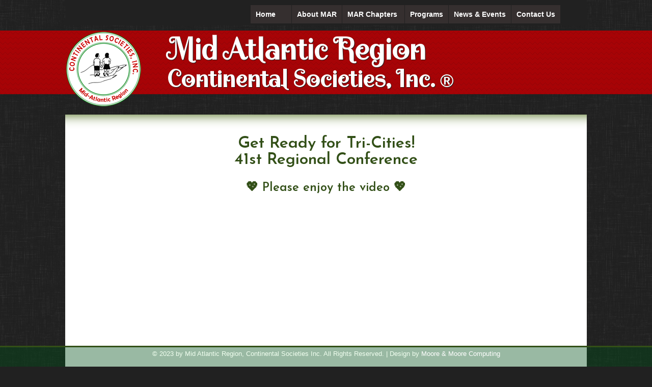

--- FILE ---
content_type: text/html
request_url: http://midatlanticregioncontinentals.org/regional.html
body_size: 2132
content:
<!DOCTYPE html>
<html lang="en" > 
<head>
	<title>Mid Atlantic Region, Continental Societies, Inc.</title>
	<meta charset="utf-8">
	<meta name="description" content="Mid Atlantic Region of Continental Societies, a non-profit organization structured to foster, promote and develop the welfare of underprivileged children and youth.">
	
	<meta name="viewport" content="width=device-width, initial-scale=1.0">
<link rel="shortcut icon" href="images/favicon.png" type="image/x-icon" />

<link href="https://fonts.googleapis.com/css?family=Josefin+Sans:600|Spirax|Tangerine:400,700" rel="stylesheet"> 
 
	
<link rel="stylesheet" href="MARstyles.css">
	
<style> 
	
.temp img {border: 3px solid #cc0000; 
	}	
.temp h2  {margin: 30px 0 0 0;}
.temp p {margin: 3px 0 3px 0;}

/* Styles added only for the video */
.video {
    display: block;
    margin: 0 auto;
	text-align: center;
}
video {
  max-width: 100%;
  height: auto;
}
/*End video styles*/
	</style> 
	
</head>
<body>
<!-- DO NOT MOVE! The following AllWebMenus linking code section must always be placed right AFTER the BODY tag-->
<!-- ******** BEGIN ALLWEBMENUS CODE FOR mar_menu ******** -->
<script type="text/javascript">var MenuLinkedBy="AllWebMenus [4]",awmMenuName="mar_menu",awmBN="940";</script><script charset="UTF-8" src="mar_menu.js" type="text/javascript"></script><script type="text/javascript">awmBuildMenu();</script>
<!-- ******** END ALLWEBMENUS CODE FOR mar_menu ******** -->

<!--Nav might be inside of header or not.
I had to use an id to connect the the AllWebMenu system  --> 
<nav><div id="menu"> 
</div> 
</nav> 

<div id="toparea"> 
<header> 
	<div id="logo">
	<img src="images/logo_MAR150.png" width="150" height="151" alt="CSI logo"> 
	</div>

	<h1>Mid Atlantic Region <br>
	 <span class="subhead">Continental Societies, Inc. </span><span class="tm">&reg;</span>
	</h1>


</header>
</div> 
<!--end of top area--> 


<div id="wrapper">

<div id="heropic">
<!--nothing on content pages -->
</div> 
	
<div id="content">

 
<div class="temp">
	
<h1 style="text-align: center;">Get Ready for Tri-Cities! <br>41st Regional Conference </h1>
 
<h3 style="text-align: center; ">&#128150; Please enjoy the video  &#128150; </h3>
 
 <div style="text-align: center;">
<iframe width="700" height="394" src="https://www.youtube.com/embed/PacdFNzNHJk" title="YouTube video player" frameborder="0" allow="accelerometer; autoplay; clipboard-write; encrypted-media; gyroscope; picture-in-picture; web-share" allowfullscreen></iframe>
	 
</div>	 
<!-- https://youtu.be/PacdFNzNHJk-->
<p style="text-align: center">&nbsp;</p>
<p style="text-align: center">&nbsp;</p>

<p  >&nbsp;</p>
<h1 style="text-align: center;">40th Regional Conference </h1>
<p style="text-align: center; margin: 15px 0;"><img src="images/line2.png" width="401" height="25" alt="decor" style="border: none;"></p>

<p style="text-align: center;">Group Photo: Click for full size</p>
<p style="text-align: center;"><a href="images/Group_Picture2023.jpg"><img src="images/Group_Thumb_2023.jpg" alt="group photo" class="respond"></a></p>
<p style="text-align: center;">&nbsp;</p>
<hr class="h_rule">
<h2 style="text-align: center;">40th Regional Meeting Booklet </h2>
<p style="text-align: center;"><a href="assets/MAR_meeting40.pdf">Click the link </a></p>
<p style="text-align: center;">&nbsp;</p>
	<hr class="h_rule">
	<h2>&nbsp;</h2>
<h2 style="text-align: center;">Call to Conference</h2>
<p style="text-align: center;"><a href="images/2023_Call_to_Conference.pdf">Click to download full document<br>
	<img src="images/call_to_regional.jpg" alt="flyer" width="500"/></a></p> 
<hr class="h_rule">
	  
 
 
<h2 style="text-align: center;">Youth Entertainment</h2>
<!--Youth Youtube-->
<div style="text-align: center; "   > 
<iframe width="560" height="315" src="https://www.youtube.com/embed/-iamPj4KaiU" title="YouTube video player" frameborder="0" allow="accelerometer; autoplay; clipboard-write; encrypted-media; gyroscope; picture-in-picture; web-share" allowfullscreen></iframe>	  
	  
</div>
<p style="text-align: center;">&nbsp;</p>
<p style="text-align: center;">&nbsp;</p>
<h1 style="text-align: center;"><img src="images/ornamental_bottom_home.png" width="200" height="67" alt="" style="border: none;"/></h1>
<h1 style="text-align: center;">39th Regional Conference Photos</h1>
<p style="text-align: center;">
<img src="images/regional_GroupPhoto1.jpg" alt="group photo" class="respond"/></p>
<hr class="h_rule">
<p style="text-align: center;">
<img src="images/regional_GroupPhoto2.jpg" alt="group photo" class="respond"/></p>    
<hr class="h_rule">

<p style="text-align: center;">
<img src="images/regional_GroupPhoto3.jpg" alt="group photo" class="respond"/></p>   
<hr class="h_rule"></div>
	
	<!--
  <div id="leftCol"> 
    <h2>Sub head </h2>
<p>coming soon </p>
<p>&nbsp;</p> 
</div> 


<div id="rightCol"> 
<h1  >Regional Conference </h1>
<p>Coming soon </p>
<p class="fancy">&nbsp;</p>
<p>&nbsp;</p>
<p style="text-align: right;">&nbsp;</p>
 
 
</div> 
 -->
<section> 
	<hr>
  <!--This signifies my 3 column part, i think -->
    <div style="margin: auto; width: 800px; "><!--this is a hack to make centering work -->
	 
	 
	</div><!--end of my hack -->	
  
</section>
		
	<h1 style="text-align: center" >'Our Children, Our Commitment, Our Concern'</h1>
</div><!-- end of #content --> 	


</div> <!--end of wrapper -->
<footer>

&copy; 2023 by Mid Atlantic Region, Continental Societies Inc. All Rights Reserved. | Design by <a href="http://www.mooremoore.com">Moore & Moore Computing</a></footer> 


</body>
</html>


--- FILE ---
content_type: text/css
request_url: http://midatlanticregioncontinentals.org/MARstyles.css
body_size: 2584
content:
/* -------------------------------
Media query musings
reduce font for header h1 
use ems & % 
Heropic is slideshow and hopefully responsive 
left col: no float; auto widht 
navigation -- that's a problem right now.using allweb 


   ---------------------------------- 
*/ 


 @font-face {
			font-family: Century Gothic, Century Gothic Regular;
			src: url(assets/GOTHIC.TTF);
}

body {	
	background-color: #212121; 
	background-image: url(images/darkFishSkin.png);
	background-image: url(images/fabricSquares.png);
	background-image: url(images/lowLinen.png);
	/*background-image: url(images/shattered.png);*/
	margin: 0px; 
}
 
#toparea {
    /*width: 100%; */
	height: 125px; 
 /*	position: fixed; 
	top: 0; 
	left: 0; */
 	background-color: #a70306;
	margin-top:  10px; 
	background-image: url(images/zigzag.png);
}
 

header {
	margin: auto;
	width: 80%; 
	max-width: 1200px; 
	min-width: 950px;
 
}

/*do I need % for logo and h1 */
#logo {
	width: 200px; 
	float: left; 
}

header h1 {
	width: 700px; 
	float: left; 
	margin: 10px 0px 5px 0px; 
	color: #FFFFFF;
font-family: 'Spirax', times, serif;
	font-size: 60px;
	line-height: 90%;
	text-shadow: 1px 1px 1px #222222; 
	 
}
.subhead {font-size: 48px;
}
/*
.sub_h1 {  this is in header area  
	font-size: 60%; 
	color: pink; 
	margin: 0; 
}
*/

nav {
    width: 80%; 
	max-width: 1200px; 
	min-width: 950px;
	background-color: inherit; 
 min-height: 50px;
 
	margin: 0 auto 0 auto;  
	 
}
#menu {
	/*margin-left: 280px; */
width: 670px; 
float: right; 
 }

#wrapper {
	background-color: #FFF; 
	
	font-family: century gothic, Tahoma, Geneva, sans-serif; 
    width: 80%; 
	max-width: 1200px; 
	min-width: 950px;
	margin: 40px auto 90px auto; 
}

#heropic {
 
	
	
}

#content { /*content is for main */
	padding: 20px 15px 70px 15px; /*this bottom padding might be too much. I'm trying to compensate for fixed footer.*/
 
	box-shadow: inset 0px 25px 25px -25px #40640a;
	
	
}

/* reconsider the font-size for left and right. My intentions were to make left more like a sidebar with smaller font */
#leftCol {
	float: left; 
	width: 300px; 
	padding: 0 10px 0 10px; 
 background-color: #EDEDED	; 
	border-radius: 10px;
	font-size: 90%;
	line-height: 90%;
	
	/* got this from codepen; & understand about 95%*/
	  box-shadow: 0 1px 3px rgba(0,0,0,0.12), 0 1px 2px rgba(0,0,0,0.24);
  transition: all 0.3s cubic-bezier(.25,.8,.25,1);
}

#leftCol:hover {
  box-shadow: 0 14px 28px rgba(0,0,0,0.25), 0 10px 10px rgba(0,0,0,0.22);
}

#leftCol h2 {line-height: normal }
/*not i had problem with tight line on 8/5/19 and fixed it this way.*/
#rightCol {
	
	font-size: 1.15em;
	padding: 10px 10px 10px 10px; 
	margin: 0px 5px 0px 335px; 
 	
 
	
}
/* some of my section stuff are not working, or spaghetti code*/


section {/* right now, my section has round pictures */
	clear: both; 
	margin: 5px auto; 
	padding-top: 3px;
 
}

section figure {
	display: inline-block ;
	margin: 0; 
	padding: 0; 
}

section  img{
	 border-radius: 50%; 
	 border: 3px solid #066e10;   
	 margin: 10px 10px 10px 10px; 
 }

figure img:hover { border: 3px double #cc0000;
/*this is good, but I don't like movement; I have to find a cuter code for hover*/
}

figcaption {
  	font-family: 'Tangerine', cursive;
 	font-weight: 700;
	font-size: 1.5em; 
	text-align: center;
}

footer {
	background-color: rgba(2, 82, 25, .4); 
	height: 30px; 
	border-top: 3px outset #324F17; 
	clear: both; 
 	width: 100%; 
	position: fixed; 
	bottom: 0;
	left:0;
	padding: 5px 0px 3px 0px; 
	color: #F0FFF0; /*honeydew*/
	font-family: arial helvetica, sans-serif;
	text-align: center ;
	font-size: 80%;
	
}
footer a {color: #fff; text-decoration: none;
}


p, li {
	line-height: 130%;
	color: #39281f; /* a little darker */ 
	
}
.fancy {
  font-family: 'Tangerine', cursive;
  font-weight: 700;
font-size: 1.5em; 
 
}

							
h1, h2, h3 {

	color: #324F17	;
	font-family: 'Josefin Sans', sans-serif;
	font-weight: 600;
}

h3 {font-size: 24px;
}
/* tilde means sibling. So it affects h2 after a paragraph */
p~ h2 {
	margin-top: 40px; 
}

 
.floatR {float: right; 
	margin: 0px 0px 0px 10px; 
}

.ctrImg {
	 
    display: block;
    margin-left: auto;
    margin-right: auto;
  
 
}

.linkSpecial a {color: #15867c;  }
.linkSpecial a:hover {background-color: #f7d269; color: #a80828; text-decoration: none;  }

.chap_list dt{
	font-weight: bold; 	
	font-size: 1.2em;
	color: #575757;
}
 
.chap_list dd{
	margin-bottom: 20px; 
	margin-left: 25px;
}

/* Spinning animaton */
.spinPic, .morph {
     box-sizing: border-box;
}

 
.spinPic {
  border: 4px solid  #324F17;  
  float: left;
  height: 150px;
  width:150px;
  margin: 0 20px 20px 0px;
  overflow: hidden;
  box-shadow: 5px 5px 5px #111;  
}

/* Transition: changes values smoothly over a specified time */
.morph {
   transition: all 0.5s ease; /*shortcut for property, duration and timing */
}
 
.morph:hover {
  border-radius: 50%;
  transform: rotate(360deg);
  background: yellow; 
  /* multiple transformations below: 
		transform: scale(3)  rotate(360deg); 
  */
}
/* end spinning animation */

.tm {font-family: arial,sans-serif;
/*vertical-align: super;*/
   font-size: 60%;
}


.chap_picHolder{
	text-align: center; 
	width: 900px; 
  margin: auto; 
}


.respond {max-width: 100%; 
height: auto; }

#think_previous{
	display: flex; 
	flex-direction: row; 
	margin: auto; 
	max-width: 90%; 
	line-height: 150%;
}

#prevCalen {flex: 1; 
}

#prevCalen p { 
	 line-height: 150%;
	margin: 0;	
 
	}

#think {
	border-left: 1px solid gray; 
	flex: 1; 
}



/* these are columns for the chapter pages */
#chapNews {  
	 box-sizing: border-box; 
	display: flex;
   	flex-direction: row;
}

#left_chapter {
 width: 25%;  
 padding: 0px 0px 0px 0px; 
  
}
 
#right_chapter {	
	width: 75%;
	font-size: 1.10em;
	padding: 10px 10px 10px 10px; 
 
	
}


/*
#BREAKTHIS left_chapter {
	float: left; 
	width: 250px; 
	padding: 0 5px 0 5px; 
} 
#BREAKTHIS right_chapter {	
	font-size: 1.15em;
	padding: 10px 10px 10px 10px; 
	margin: 0px 5px 0px 300px; 
}
*/

.respond {
	max-width: 100%; 
	height: auto;
	/*border-radius: 10px;*/
}

	
.centerPic {
	margin: auto;
	text-align: center; 
	
	}	

#right_chapter img {
	border-radius: 4px; 	 
}

.h_rule {
margin: 2px auto;
border: 0;
height: 3px;
width: 50%;
background-image: linear-gradient(to right, 
	rgba(255, 255, 255, 0), rgba(0,182,83, 1.00), rgba(255, 255, 255, 0)
    );
border-top: 2px solid  linear-gradient(to right, 
	rgba(255, 255, 255, 0), rgba(0,182,83, 1.00), rgba(255, 255, 255, 0)
    );
	
}

--- FILE ---
content_type: text/javascript
request_url: http://midatlanticregioncontinentals.org/mar_menu.js
body_size: 1636
content:
//----------DHTML Menu Created using AllWebMenus PRO ver 5.3-#940---------------
//C:\ASDF\Blessed Designs\Continentals MidAtlantic\WIP\MAR_menu aug2021.awm
var awmMenuName='mar_menu';
var awmLibraryBuild=940;
var awmLibraryPath='/awmdata';
var awmImagesPath='/awmdata/mar_menu';
var awmSupported=(navigator.appName + navigator.appVersion.substring(0,1)=="Netscape5" || document.all || document.layers || navigator.userAgent.indexOf('Opera')>-1 || navigator.userAgent.indexOf('Konqueror')>-1)?1:0;
if (awmSupported){
var nua=navigator.userAgent,scriptNo=(nua.indexOf('Chrome')>-1||nua.indexOf('Safari')>-1||nua.indexOf('Gecko')>-1||nua.indexOf('Opera')>-1||nua.indexOf('Lumia')>-1||nua.indexOf('WPDesktop')>-1)?2:1;
var mpi=document.location,xt="";
var mpa=mpi.protocol+"//"+mpi.host;
var mpi=mpi.protocol+"//"+mpi.host+mpi.pathname;
if(scriptNo==1){oBC=document.all.tags("BASE");if(oBC && oBC.length) if(oBC[0].href) mpi=oBC[0].href;}
while (mpi.search(/\\/)>-1) mpi=mpi.replace("\\","/");
mpi=mpi.substring(0,mpi.lastIndexOf("/")+1);
var mpin=mpi;
var e=document.getElementsByTagName("SCRIPT");
for (var i=0;i<e.length;i++){if (e[i].src){if (e[i].src.indexOf(awmMenuName+".js")!=-1){xt=e[i].src.split("/");if (xt[xt.length-1]==awmMenuName+".js"){xt=e[i].src.substring(0,e[i].src.length-awmMenuName.length-3);if (e[i].src.indexOf("://")!=-1){mpi=xt;}else{if(xt.substring(0,1)=="/")mpi=mpa+xt; else mpi+=xt;}}}}}
while (mpi.search(/\/\.\//)>-1) {mpi=mpi.replace("/./","/");}
var awmMenuPath=mpi.substring(0,mpi.length-1);
while (awmMenuPath.search("'")>-1) {awmMenuPath=awmMenuPath.replace("'","%27");}
document.write("<SCRIPT SRC='"+(awmMenuPath+awmLibraryPath).replace(/\/$/,"")+"/awmlib"+scriptNo+".js'><\/SCRIPT>");
var n=null;
awmzindex=1000;
}

var awmImageName='';
var awmPosID='menu';
var awmPosClass='';
var awmSubmenusFrame='';
var awmSubmenusFrameOffset;
var awmOptimize=0;
var awmHash='GJYFFNOQMYWGDSOEFQMCFONAFMQYAJ';
var awmNoMenuPrint=1;
var awmUseTrs=0;
var awmSepr=["0","","",""];
var awmMarg=[0,0,0,0];
function awmBuildMenu(){
if (awmSupported){
awmImagesColl=[];
awmCreateCSS(0,1,0,n,n,n,n,n,'solid','0','#16B71D','10px 10px 10px 10',0,'0px / 0px',n);
awmCreateCSS(1,2,0,'#FFFFFF','#352F2F',n,'bold 14px Verdana, Arial, Helvetica, sans-serif',n,'none','0','#000000','10px 10px 10px 10',1,'0px / 0px',n);
awmCreateCSS(0,2,0,'#FFFFFF','#352F2F',n,'bold 14px Verdana, Arial, Helvetica, sans-serif',n,'none','0','#000000','10px 10px 10px 10',1,'0px / 0px',n);
awmCreateCSS(0,1,0,n,'#FFFFFF',n,n,n,'solid','0','#000066','0px 0px 0px 0',0,'0px / 0px',n);
var s0=awmCreateMenu(0,0,0,0,1,0,0,0,0,10,10,0,1,0,1,0,1,n,n,100,1,0,0,0,100,-1,1,200,200,0,0,0,"0,0,0",n,n,n,n,n,n,n,n,0,0,0,0,0,0,0,0,1,0,0,1,n,n,'',n,0,[],0,"");
it=s0.addItem(1,2,2,"Home",n,n,"","index.html",n,n,n,"index.html",n,80,25,2,0,0,0,n);
it=s0.addItem(1,2,2,"About MAR",n,n,"","about.html",n,n,n,"about.html",n,80,25,2,0,0,1,n);
var s1=it.addSubmenu(0,0,-1,0,0,0,0,3,1,1,0,n,n,100,-1,1,0,-1,1,200,200,0,0,"0,0,0",1,"0",1,0,"");
it=s1.addItem(1,2,2,"Regional Director&#39;s Message",n,n,"","director.html",n,n,n,"director.html",n,80,25,2,0,0,7,n);
it=s1.addItem(1,2,2,"Leadership",n,n,"","leadership.html",n,n,n,"leadership.html",n,80,25,2,0,0,3,n);
it=s0.addItem(1,2,2,"MAR Chapters ",n,n,"","chapters.html",n,n,n,"chapters.html",n,80,25,2,0,0,2,n);
it=s0.addItem(1,2,2,"Programs",n,n,"","programs.html",n,n,n,"programs.html",n,80,25,2,0,0,8,n);
var s1=it.addSubmenu(0,0,-1,0,0,0,0,3,1,1,0,n,n,100,-1,3,0,-1,1,200,200,0,0,"0,0,0",1,"0",1,0,"");
it=s1.addItem(1,2,2,"Five Point Program",n,n,"","heer.html",n,n,n,"heer.html",n,80,25,2,0,0,4,n);
it=s1.addItem(1,2,2,"National Initiatives",n,n,"","initiatives.html",n,n,n,"initiatives.html",n,80,25,2,0,0,6,n);
it=s1.addItem(1,2,2,"Scholarships",n,n,"","scholarships.html",n,n,n,"scholarships.html",n,80,25,2,0,0,15,n);
it=s0.addItem(1,2,2,"News &amp; Events",n,n,"","news_events.html",n,n,n,"news_events.html",n,80,25,2,0,0,9,n);
var s1=it.addSubmenu(0,0,-1,0,0,0,0,3,1,1,0,n,n,100,-1,2,0,-1,1,200,200,0,0,"0,0,0",1,"0",1,0,"");
it=s1.addItem(1,2,2,"Calendar ",n,n,"","calendar.html",n,n,n,"calendar.html",n,80,25,2,0,0,11,n);
it=s1.addItem(1,2,2,"Regional Meetings",n,n,"","regional.html",n,n,n,"regional.html",n,80,25,2,0,0,10,n);
it=s1.addItem(1,2,2,"Photo Galleries",n,n,"","photogallery.html",n,n,n,"photogallery.html",n,80,25,2,0,0,13,n);
it=s1.addItem(1,2,2,"COVID Update",n,n,"","COVID.html",n,n,n,"COVID.html",n,80,25,2,0,0,12,n);
it=s1.addItem(1,2,2,"Scholarships",n,n,"","scholarships.html",n,n,n,"scholarships.html",n,80,25,2,0,0,16,n);
it=s0.addItem(1,2,2,"Contact Us",n,n,"","contact.html",n,n,n,"contact.html",n,80,25,2,0,0,14,n);
var s1=it.addSubmenu(0,0,-1,0,0,0,0,3,1,1,0,n,n,100,-1,4,0,-1,1,200,200,0,0,"0,0,0",1,"0",1,0,"");
it=s1.addItem(1,2,2,"Membership",n,n,"","membership.html",n,n,n,"membership.html",n,80,25,2,0,0,5,n);
s0.pm.buildMenu();
}}